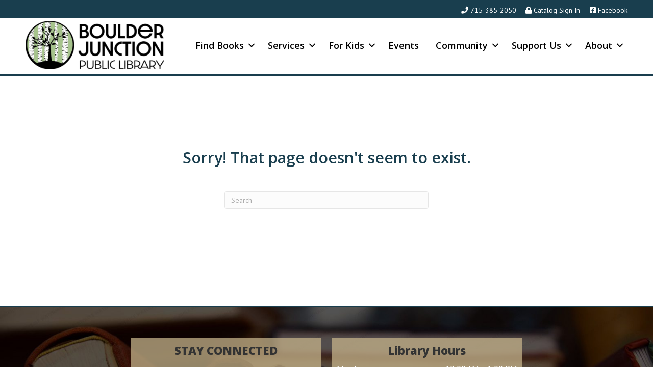

--- FILE ---
content_type: text/html; charset=UTF-8
request_url: https://www.boulderjunctionlibrary.org/events/2022-11-09/
body_size: 13459
content:
<!DOCTYPE html>
<html dir="ltr" lang="en-US" prefix="og: https://ogp.me/ns#">
<head>
<meta charset="UTF-8" />
<meta name='viewport' content='width=device-width, initial-scale=1.0' />
<meta http-equiv='X-UA-Compatible' content='IE=edge' />
<link rel="profile" href="https://gmpg.org/xfn/11" />
<title>Events for November 9, 2022 &#8211; Boulder Junction Public Library</title>
<link rel='stylesheet' id='tribe-events-views-v2-bootstrap-datepicker-styles-css' href='https://www.boulderjunctionlibrary.org/2018/wp-content/plugins/the-events-calendar/vendor/bootstrap-datepicker/css/bootstrap-datepicker.standalone.min.css?ver=6.15.14' media='all' />
<link rel='stylesheet' id='tec-variables-skeleton-css' href='https://www.boulderjunctionlibrary.org/2018/wp-content/plugins/the-events-calendar/common/build/css/variables-skeleton.css?ver=6.10.1' media='all' />
<link rel='stylesheet' id='tribe-common-skeleton-style-css' href='https://www.boulderjunctionlibrary.org/2018/wp-content/plugins/the-events-calendar/common/build/css/common-skeleton.css?ver=6.10.1' media='all' />
<link rel='stylesheet' id='tribe-tooltipster-css-css' href='https://www.boulderjunctionlibrary.org/2018/wp-content/plugins/the-events-calendar/common/vendor/tooltipster/tooltipster.bundle.min.css?ver=6.10.1' media='all' />
<link rel='stylesheet' id='tribe-events-views-v2-skeleton-css' href='https://www.boulderjunctionlibrary.org/2018/wp-content/plugins/the-events-calendar/build/css/views-skeleton.css?ver=6.15.14' media='all' />
<link rel='stylesheet' id='tec-variables-full-css' href='https://www.boulderjunctionlibrary.org/2018/wp-content/plugins/the-events-calendar/common/build/css/variables-full.css?ver=6.10.1' media='all' />
<link rel='stylesheet' id='tribe-common-full-style-css' href='https://www.boulderjunctionlibrary.org/2018/wp-content/plugins/the-events-calendar/common/build/css/common-full.css?ver=6.10.1' media='all' />
<link rel='stylesheet' id='tribe-events-views-v2-full-css' href='https://www.boulderjunctionlibrary.org/2018/wp-content/plugins/the-events-calendar/build/css/views-full.css?ver=6.15.14' media='all' />
<link rel='stylesheet' id='tribe-events-views-v2-print-css' href='https://www.boulderjunctionlibrary.org/2018/wp-content/plugins/the-events-calendar/build/css/views-print.css?ver=6.15.14' media='print' />
<link rel='stylesheet' id='tribe-events-pro-views-v2-print-css' href='https://www.boulderjunctionlibrary.org/2018/wp-content/plugins/events-calendar-pro/build/css/views-print.css?ver=7.7.12' media='print' />
<link rel="stylesheet" href="https://www.boulderjunctionlibrary.org/2018/wp-content/themes/bb-theme-child/style.css?v=0.0.1" />
		<!-- All in One SEO 4.9.3 - aioseo.com -->
	<meta name="robots" content="noindex" />
	<meta name="generator" content="All in One SEO (AIOSEO) 4.9.3" />
		<script type="application/ld+json" class="aioseo-schema">
			{"@context":"https:\/\/schema.org","@graph":[{"@type":"BreadcrumbList","@id":"https:\/\/www.boulderjunctionlibrary.org\/events\/2022-11-09\/#breadcrumblist","itemListElement":[{"@type":"ListItem","@id":"https:\/\/www.boulderjunctionlibrary.org#listItem","position":1,"name":"Home","item":"https:\/\/www.boulderjunctionlibrary.org","nextItem":{"@type":"ListItem","@id":"#listItem","name":"404 - Page Not Found"}}]},{"@type":"Organization","@id":"https:\/\/www.boulderjunctionlibrary.org\/#organization","name":"Boulder Junction Public Library","description":"Boulder Junction, Wisconsin","url":"https:\/\/www.boulderjunctionlibrary.org\/"},{"@type":"WebPage","@id":"https:\/\/www.boulderjunctionlibrary.org\/events\/2022-11-09\/#webpage","url":"https:\/\/www.boulderjunctionlibrary.org\/events\/2022-11-09\/","inLanguage":"en-US","isPartOf":{"@id":"https:\/\/www.boulderjunctionlibrary.org\/#website"},"breadcrumb":{"@id":"https:\/\/www.boulderjunctionlibrary.org\/events\/2022-11-09\/#breadcrumblist"}},{"@type":"WebSite","@id":"https:\/\/www.boulderjunctionlibrary.org\/#website","url":"https:\/\/www.boulderjunctionlibrary.org\/","name":"Boulder Junction Public Library","description":"Boulder Junction, Wisconsin","inLanguage":"en-US","publisher":{"@id":"https:\/\/www.boulderjunctionlibrary.org\/#organization"}}]}
		</script>
		<!-- All in One SEO -->

<link rel='dns-prefetch' href='//fonts.googleapis.com' />
<link rel='dns-prefetch' href='//www.googletagmanager.com' />
<link href='https://fonts.gstatic.com' crossorigin rel='preconnect' />
<link rel="alternate" type="application/rss+xml" title="Boulder Junction Public Library &raquo; Feed" href="https://www.boulderjunctionlibrary.org/feed/" />
<link rel="alternate" type="application/rss+xml" title="Boulder Junction Public Library &raquo; Comments Feed" href="https://www.boulderjunctionlibrary.org/comments/feed/" />
<link rel="alternate" type="text/calendar" title="Boulder Junction Public Library &raquo; iCal Feed" href="https://www.boulderjunctionlibrary.org/events/2026-01-22/?ical=1/" />
<link rel="preload" href="https://www.boulderjunctionlibrary.org/2018/wp-content/plugins/bb-plugin/fonts/fontawesome/5.15.4/webfonts/fa-solid-900.woff2" as="font" type="font/woff2" crossorigin="anonymous">
<style id='wp-img-auto-sizes-contain-inline-css'>
img:is([sizes=auto i],[sizes^="auto," i]){contain-intrinsic-size:3000px 1500px}
/*# sourceURL=wp-img-auto-sizes-contain-inline-css */
</style>

<link rel='stylesheet' id='tribe-events-virtual-skeleton-css' href='https://www.boulderjunctionlibrary.org/2018/wp-content/plugins/events-calendar-pro/build/css/events-virtual-skeleton.css?ver=7.7.12' media='all' />
<link rel='stylesheet' id='tribe-events-virtual-full-css' href='https://www.boulderjunctionlibrary.org/2018/wp-content/plugins/events-calendar-pro/build/css/events-virtual-full.css?ver=7.7.12' media='all' />
<link rel='stylesheet' id='tec-events-pro-single-css' href='https://www.boulderjunctionlibrary.org/2018/wp-content/plugins/events-calendar-pro/build/css/events-single.css?ver=7.7.12' media='all' />
<link rel='stylesheet' id='tribe-events-pro-mini-calendar-block-styles-css' href='https://www.boulderjunctionlibrary.org/2018/wp-content/plugins/events-calendar-pro/build/css/tribe-events-pro-mini-calendar-block.css?ver=7.7.12' media='all' />
<style id='wp-emoji-styles-inline-css'>

	img.wp-smiley, img.emoji {
		display: inline !important;
		border: none !important;
		box-shadow: none !important;
		height: 1em !important;
		width: 1em !important;
		margin: 0 0.07em !important;
		vertical-align: -0.1em !important;
		background: none !important;
		padding: 0 !important;
	}
/*# sourceURL=wp-emoji-styles-inline-css */
</style>
<link rel='stylesheet' id='wp-block-library-css' href='https://www.boulderjunctionlibrary.org/2018/wp-includes/css/dist/block-library/style.min.css?ver=6.9' media='all' />
<style id='global-styles-inline-css'>
:root{--wp--preset--aspect-ratio--square: 1;--wp--preset--aspect-ratio--4-3: 4/3;--wp--preset--aspect-ratio--3-4: 3/4;--wp--preset--aspect-ratio--3-2: 3/2;--wp--preset--aspect-ratio--2-3: 2/3;--wp--preset--aspect-ratio--16-9: 16/9;--wp--preset--aspect-ratio--9-16: 9/16;--wp--preset--color--black: #000000;--wp--preset--color--cyan-bluish-gray: #abb8c3;--wp--preset--color--white: #ffffff;--wp--preset--color--pale-pink: #f78da7;--wp--preset--color--vivid-red: #cf2e2e;--wp--preset--color--luminous-vivid-orange: #ff6900;--wp--preset--color--luminous-vivid-amber: #fcb900;--wp--preset--color--light-green-cyan: #7bdcb5;--wp--preset--color--vivid-green-cyan: #00d084;--wp--preset--color--pale-cyan-blue: #8ed1fc;--wp--preset--color--vivid-cyan-blue: #0693e3;--wp--preset--color--vivid-purple: #9b51e0;--wp--preset--color--fl-heading-text: #193e4e;--wp--preset--color--fl-body-bg: #ffffff;--wp--preset--color--fl-body-text: #333333;--wp--preset--color--fl-accent: #193e4e;--wp--preset--color--fl-accent-hover: #8eb848;--wp--preset--color--fl-topbar-bg: #ffffff;--wp--preset--color--fl-topbar-text: #000000;--wp--preset--color--fl-topbar-link: #428bca;--wp--preset--color--fl-topbar-hover: #428bca;--wp--preset--color--fl-header-bg: #ffffff;--wp--preset--color--fl-header-text: #000000;--wp--preset--color--fl-header-link: #428bca;--wp--preset--color--fl-header-hover: #428bca;--wp--preset--color--fl-nav-bg: #ffffff;--wp--preset--color--fl-nav-link: #428bca;--wp--preset--color--fl-nav-hover: #428bca;--wp--preset--color--fl-content-bg: #ffffff;--wp--preset--color--fl-footer-widgets-bg: #ffffff;--wp--preset--color--fl-footer-widgets-text: #000000;--wp--preset--color--fl-footer-widgets-link: #428bca;--wp--preset--color--fl-footer-widgets-hover: #428bca;--wp--preset--color--fl-footer-bg: #ffffff;--wp--preset--color--fl-footer-text: #000000;--wp--preset--color--fl-footer-link: #428bca;--wp--preset--color--fl-footer-hover: #428bca;--wp--preset--gradient--vivid-cyan-blue-to-vivid-purple: linear-gradient(135deg,rgb(6,147,227) 0%,rgb(155,81,224) 100%);--wp--preset--gradient--light-green-cyan-to-vivid-green-cyan: linear-gradient(135deg,rgb(122,220,180) 0%,rgb(0,208,130) 100%);--wp--preset--gradient--luminous-vivid-amber-to-luminous-vivid-orange: linear-gradient(135deg,rgb(252,185,0) 0%,rgb(255,105,0) 100%);--wp--preset--gradient--luminous-vivid-orange-to-vivid-red: linear-gradient(135deg,rgb(255,105,0) 0%,rgb(207,46,46) 100%);--wp--preset--gradient--very-light-gray-to-cyan-bluish-gray: linear-gradient(135deg,rgb(238,238,238) 0%,rgb(169,184,195) 100%);--wp--preset--gradient--cool-to-warm-spectrum: linear-gradient(135deg,rgb(74,234,220) 0%,rgb(151,120,209) 20%,rgb(207,42,186) 40%,rgb(238,44,130) 60%,rgb(251,105,98) 80%,rgb(254,248,76) 100%);--wp--preset--gradient--blush-light-purple: linear-gradient(135deg,rgb(255,206,236) 0%,rgb(152,150,240) 100%);--wp--preset--gradient--blush-bordeaux: linear-gradient(135deg,rgb(254,205,165) 0%,rgb(254,45,45) 50%,rgb(107,0,62) 100%);--wp--preset--gradient--luminous-dusk: linear-gradient(135deg,rgb(255,203,112) 0%,rgb(199,81,192) 50%,rgb(65,88,208) 100%);--wp--preset--gradient--pale-ocean: linear-gradient(135deg,rgb(255,245,203) 0%,rgb(182,227,212) 50%,rgb(51,167,181) 100%);--wp--preset--gradient--electric-grass: linear-gradient(135deg,rgb(202,248,128) 0%,rgb(113,206,126) 100%);--wp--preset--gradient--midnight: linear-gradient(135deg,rgb(2,3,129) 0%,rgb(40,116,252) 100%);--wp--preset--font-size--small: 13px;--wp--preset--font-size--medium: 20px;--wp--preset--font-size--large: 36px;--wp--preset--font-size--x-large: 42px;--wp--preset--spacing--20: 0.44rem;--wp--preset--spacing--30: 0.67rem;--wp--preset--spacing--40: 1rem;--wp--preset--spacing--50: 1.5rem;--wp--preset--spacing--60: 2.25rem;--wp--preset--spacing--70: 3.38rem;--wp--preset--spacing--80: 5.06rem;--wp--preset--shadow--natural: 6px 6px 9px rgba(0, 0, 0, 0.2);--wp--preset--shadow--deep: 12px 12px 50px rgba(0, 0, 0, 0.4);--wp--preset--shadow--sharp: 6px 6px 0px rgba(0, 0, 0, 0.2);--wp--preset--shadow--outlined: 6px 6px 0px -3px rgb(255, 255, 255), 6px 6px rgb(0, 0, 0);--wp--preset--shadow--crisp: 6px 6px 0px rgb(0, 0, 0);}:where(.is-layout-flex){gap: 0.5em;}:where(.is-layout-grid){gap: 0.5em;}body .is-layout-flex{display: flex;}.is-layout-flex{flex-wrap: wrap;align-items: center;}.is-layout-flex > :is(*, div){margin: 0;}body .is-layout-grid{display: grid;}.is-layout-grid > :is(*, div){margin: 0;}:where(.wp-block-columns.is-layout-flex){gap: 2em;}:where(.wp-block-columns.is-layout-grid){gap: 2em;}:where(.wp-block-post-template.is-layout-flex){gap: 1.25em;}:where(.wp-block-post-template.is-layout-grid){gap: 1.25em;}.has-black-color{color: var(--wp--preset--color--black) !important;}.has-cyan-bluish-gray-color{color: var(--wp--preset--color--cyan-bluish-gray) !important;}.has-white-color{color: var(--wp--preset--color--white) !important;}.has-pale-pink-color{color: var(--wp--preset--color--pale-pink) !important;}.has-vivid-red-color{color: var(--wp--preset--color--vivid-red) !important;}.has-luminous-vivid-orange-color{color: var(--wp--preset--color--luminous-vivid-orange) !important;}.has-luminous-vivid-amber-color{color: var(--wp--preset--color--luminous-vivid-amber) !important;}.has-light-green-cyan-color{color: var(--wp--preset--color--light-green-cyan) !important;}.has-vivid-green-cyan-color{color: var(--wp--preset--color--vivid-green-cyan) !important;}.has-pale-cyan-blue-color{color: var(--wp--preset--color--pale-cyan-blue) !important;}.has-vivid-cyan-blue-color{color: var(--wp--preset--color--vivid-cyan-blue) !important;}.has-vivid-purple-color{color: var(--wp--preset--color--vivid-purple) !important;}.has-black-background-color{background-color: var(--wp--preset--color--black) !important;}.has-cyan-bluish-gray-background-color{background-color: var(--wp--preset--color--cyan-bluish-gray) !important;}.has-white-background-color{background-color: var(--wp--preset--color--white) !important;}.has-pale-pink-background-color{background-color: var(--wp--preset--color--pale-pink) !important;}.has-vivid-red-background-color{background-color: var(--wp--preset--color--vivid-red) !important;}.has-luminous-vivid-orange-background-color{background-color: var(--wp--preset--color--luminous-vivid-orange) !important;}.has-luminous-vivid-amber-background-color{background-color: var(--wp--preset--color--luminous-vivid-amber) !important;}.has-light-green-cyan-background-color{background-color: var(--wp--preset--color--light-green-cyan) !important;}.has-vivid-green-cyan-background-color{background-color: var(--wp--preset--color--vivid-green-cyan) !important;}.has-pale-cyan-blue-background-color{background-color: var(--wp--preset--color--pale-cyan-blue) !important;}.has-vivid-cyan-blue-background-color{background-color: var(--wp--preset--color--vivid-cyan-blue) !important;}.has-vivid-purple-background-color{background-color: var(--wp--preset--color--vivid-purple) !important;}.has-black-border-color{border-color: var(--wp--preset--color--black) !important;}.has-cyan-bluish-gray-border-color{border-color: var(--wp--preset--color--cyan-bluish-gray) !important;}.has-white-border-color{border-color: var(--wp--preset--color--white) !important;}.has-pale-pink-border-color{border-color: var(--wp--preset--color--pale-pink) !important;}.has-vivid-red-border-color{border-color: var(--wp--preset--color--vivid-red) !important;}.has-luminous-vivid-orange-border-color{border-color: var(--wp--preset--color--luminous-vivid-orange) !important;}.has-luminous-vivid-amber-border-color{border-color: var(--wp--preset--color--luminous-vivid-amber) !important;}.has-light-green-cyan-border-color{border-color: var(--wp--preset--color--light-green-cyan) !important;}.has-vivid-green-cyan-border-color{border-color: var(--wp--preset--color--vivid-green-cyan) !important;}.has-pale-cyan-blue-border-color{border-color: var(--wp--preset--color--pale-cyan-blue) !important;}.has-vivid-cyan-blue-border-color{border-color: var(--wp--preset--color--vivid-cyan-blue) !important;}.has-vivid-purple-border-color{border-color: var(--wp--preset--color--vivid-purple) !important;}.has-vivid-cyan-blue-to-vivid-purple-gradient-background{background: var(--wp--preset--gradient--vivid-cyan-blue-to-vivid-purple) !important;}.has-light-green-cyan-to-vivid-green-cyan-gradient-background{background: var(--wp--preset--gradient--light-green-cyan-to-vivid-green-cyan) !important;}.has-luminous-vivid-amber-to-luminous-vivid-orange-gradient-background{background: var(--wp--preset--gradient--luminous-vivid-amber-to-luminous-vivid-orange) !important;}.has-luminous-vivid-orange-to-vivid-red-gradient-background{background: var(--wp--preset--gradient--luminous-vivid-orange-to-vivid-red) !important;}.has-very-light-gray-to-cyan-bluish-gray-gradient-background{background: var(--wp--preset--gradient--very-light-gray-to-cyan-bluish-gray) !important;}.has-cool-to-warm-spectrum-gradient-background{background: var(--wp--preset--gradient--cool-to-warm-spectrum) !important;}.has-blush-light-purple-gradient-background{background: var(--wp--preset--gradient--blush-light-purple) !important;}.has-blush-bordeaux-gradient-background{background: var(--wp--preset--gradient--blush-bordeaux) !important;}.has-luminous-dusk-gradient-background{background: var(--wp--preset--gradient--luminous-dusk) !important;}.has-pale-ocean-gradient-background{background: var(--wp--preset--gradient--pale-ocean) !important;}.has-electric-grass-gradient-background{background: var(--wp--preset--gradient--electric-grass) !important;}.has-midnight-gradient-background{background: var(--wp--preset--gradient--midnight) !important;}.has-small-font-size{font-size: var(--wp--preset--font-size--small) !important;}.has-medium-font-size{font-size: var(--wp--preset--font-size--medium) !important;}.has-large-font-size{font-size: var(--wp--preset--font-size--large) !important;}.has-x-large-font-size{font-size: var(--wp--preset--font-size--x-large) !important;}
/*# sourceURL=global-styles-inline-css */
</style>

<style id='classic-theme-styles-inline-css'>
/*! This file is auto-generated */
.wp-block-button__link{color:#fff;background-color:#32373c;border-radius:9999px;box-shadow:none;text-decoration:none;padding:calc(.667em + 2px) calc(1.333em + 2px);font-size:1.125em}.wp-block-file__button{background:#32373c;color:#fff;text-decoration:none}
/*# sourceURL=/wp-includes/css/classic-themes.min.css */
</style>
<link rel='stylesheet' id='page-list-style-css' href='https://www.boulderjunctionlibrary.org/2018/wp-content/plugins/page-list/css/page-list.css?ver=5.9' media='all' />
<link rel='stylesheet' id='font-awesome-5-css' href='https://www.boulderjunctionlibrary.org/2018/wp-content/plugins/bb-plugin/fonts/fontawesome/5.15.4/css/all.min.css?ver=2.10.0.5' media='all' />
<link rel='stylesheet' id='font-awesome-css' href='https://www.boulderjunctionlibrary.org/2018/wp-content/plugins/bb-plugin/fonts/fontawesome/5.15.4/css/v4-shims.min.css?ver=2.10.0.5' media='all' />
<link rel='stylesheet' id='dashicons-css' href='https://www.boulderjunctionlibrary.org/2018/wp-includes/css/dashicons.min.css?ver=6.9' media='all' />
<link rel='stylesheet' id='jquery-magnificpopup-css' href='https://www.boulderjunctionlibrary.org/2018/wp-content/plugins/bb-plugin/css/jquery.magnificpopup.min.css?ver=2.10.0.5' media='all' />
<link rel='stylesheet' id='fl-builder-layout-bundle-bb52d9585c4c7428fcbf193867f28580-css' href='https://www.boulderjunctionlibrary.org/2018/wp-content/uploads/bb-plugin/cache/bb52d9585c4c7428fcbf193867f28580-layout-bundle.css?ver=2.10.0.5-1.5.2.1-20251125200437' media='all' />
<link rel='stylesheet' id='bootstrap-css' href='https://www.boulderjunctionlibrary.org/2018/wp-content/themes/bb-theme/css/bootstrap.min.css?ver=1.7.19.1' media='all' />
<link rel='stylesheet' id='fl-automator-skin-css' href='https://www.boulderjunctionlibrary.org/2018/wp-content/uploads/bb-theme/skin-6933021d69a93.css?ver=1.7.19.1' media='all' />
<link rel='stylesheet' id='pp-animate-css' href='https://www.boulderjunctionlibrary.org/2018/wp-content/plugins/bbpowerpack/assets/css/animate.min.css?ver=3.5.1' media='all' />
<link rel='stylesheet' id='fl-builder-google-fonts-29ed7ed99417071a9fcc14415a8fb6f8-css' href='//fonts.googleapis.com/css?family=PT+Sans%3A300%2C400%2C700%7COpen+Sans%3A800%2C600&#038;ver=6.9' media='all' />
<!--n2css--><!--n2js--><script src="https://www.boulderjunctionlibrary.org/2018/wp-includes/js/jquery/jquery.min.js?ver=3.7.1" id="jquery-core-js"></script>
<script src="https://www.boulderjunctionlibrary.org/2018/wp-includes/js/jquery/jquery-migrate.min.js?ver=3.4.1" id="jquery-migrate-js"></script>
<script src="https://www.boulderjunctionlibrary.org/2018/wp-content/plugins/the-events-calendar/common/build/js/tribe-common.js?ver=9c44e11f3503a33e9540" id="tribe-common-js"></script>
<script src="https://www.boulderjunctionlibrary.org/2018/wp-content/plugins/the-events-calendar/build/js/views/breakpoints.js?ver=4208de2df2852e0b91ec" id="tribe-events-views-v2-breakpoints-js"></script>
<link rel="https://api.w.org/" href="https://www.boulderjunctionlibrary.org/wp-json/" /><link rel="EditURI" type="application/rsd+xml" title="RSD" href="https://www.boulderjunctionlibrary.org/2018/xmlrpc.php?rsd" />
<meta name="generator" content="WordPress 6.9" />
		<script>
			var bb_powerpack = {
				version: '2.40.10',
				getAjaxUrl: function() { return atob( 'aHR0cHM6Ly93d3cuYm91bGRlcmp1bmN0aW9ubGlicmFyeS5vcmcvMjAxOC93cC1hZG1pbi9hZG1pbi1hamF4LnBocA==' ); },
				callback: function() {},
				mapMarkerData: {},
				post_id: '10562',
				search_term: '',
				current_page: 'https://www.boulderjunctionlibrary.org/events/2022-11-09/',
				conditionals: {
					is_front_page: false,
					is_home: false,
					is_archive: false,
					current_post_type: '',
					is_tax: false,
										is_author: false,
					current_author: false,
					is_search: false,
									}
			};
		</script>
		<meta name="generator" content="Site Kit by Google 1.170.0" /><meta name="tec-api-version" content="v1"><meta name="tec-api-origin" content="https://www.boulderjunctionlibrary.org"><link rel="alternate" href="https://www.boulderjunctionlibrary.org/wp-json/tribe/events/v1/" />
<link rel="canonical" id="tec-seo-meta-tag" href="https://www.boulderjunctionlibrary.org/events/2022-11-09/" />
		<style id="wp-custom-css">
			.fl-post-feed-header {margin-bottom: 10px;}

body h2.fl-post-feed-title {margin-bottom: 0px;}

.fl-widget .fl-widget-title {margin-bottom: 4px;}

ul.page-list {list-style-type:none!important; padding-left:15px;}

ul.page-list h4 {border-bottom: 1px solid #333;color: #333;}

ul.page-list.siblings-page-list li.pagenav ul {list-style-type:none!important;padding-left: 5px;}

ul.page-list.siblings-page-list li.pagenav ul li.page_item {line-height: 1.1;padding-bottom: 10px!important;}

@media only screen and (min-width: 768px) {
   #new-release-carousel img {max-height: 320px;}
}

.post-type-archive-tribe_events .fl-content, .single-tribe_events .fl-content {margin-top: 0;}

#tribe-events, #tribe-events-pg-template, .tribe-events-pg-template {padding-top:  0;}

.tribe-events-single>.tribe_events {
    display: initial;
} 
span.tribe-country-name {display:none;}		</style>
		<!-- Global site tag (gtag.js) - Google Analytics -->
<script async src="https://www.googletagmanager.com/gtag/js?id=UA-126990980-1"></script>
<script>
  window.dataLayer = window.dataLayer || [];
  function gtag(){dataLayer.push(arguments);}
  gtag('js', new Date());

  gtag('config', 'UA-126990980-1');
</script>

<!-- Google 4 tag (gtag.js) -->
<script async src="https://www.googletagmanager.com/gtag/js?id=G-KP1D5M7ZG3"></script>
<script>
  window.dataLayer = window.dataLayer || [];
  function gtag(){dataLayer.push(arguments);}
  gtag('js', new Date());
  gtag('config', 'G-KP1D5M7ZG3');
</script>
</head>
<body class="error404 wp-theme-bb-theme wp-child-theme-bb-theme-child fl-builder-2-10-0-5 fl-themer-1-5-2-1-20251125200437 fl-theme-1-7-19-1 fl-no-js tribe-no-js page-template-boulder-junction-public-library fl-theme-builder-header fl-theme-builder-header-header fl-theme-builder-footer fl-theme-builder-footer-footer fl-framework-bootstrap fl-preset-default fl-full-width fl-scroll-to-top" itemscope="itemscope" itemtype="https://schema.org/WebPage">
<a aria-label="Skip to content" class="fl-screen-reader-text" href="#fl-main-content">Skip to content</a><div class="fl-page">
	<header class="fl-builder-content fl-builder-content-25 fl-builder-global-templates-locked" data-post-id="25" data-type="header" data-sticky="1" data-sticky-on="" data-sticky-breakpoint="medium" data-shrink="1" data-overlay="0" data-overlay-bg="transparent" data-shrink-image-height="50px" role="banner" itemscope="itemscope" itemtype="http://schema.org/WPHeader"><div class="fl-row fl-row-full-width fl-row-bg-color fl-node-5a7879d045be8 fl-row-default-height fl-row-align-center fl-visible-desktop fl-visible-large fl-visible-medium" data-node="5a7879d045be8">
	<div class="fl-row-content-wrap">
		<div class="uabb-row-separator uabb-top-row-separator" >
</div>
						<div class="fl-row-content fl-row-fixed-width fl-node-content">
		
<div class="fl-col-group fl-node-5a7879d045c3d fl-col-group-equal-height fl-col-group-align-center" data-node="5a7879d045c3d">
			<div class="fl-col fl-node-5a7879d045d05 fl-col-bg-color" data-node="5a7879d045d05">
	<div class="fl-col-content fl-node-content"><div class="fl-module fl-module-rich-text fl-node-5a787bdb5f375" data-node="5a787bdb5f375">
	<div class="fl-module-content fl-node-content">
		<div class="fl-rich-text">
	<p style="text-align: right; margin-bottom: 0px;"><span style="font-size: 14px;">  <a href="tel:715-385-2050"><i class="fa fa-phone" aria-hidden="true"></i> 715-385-2050</a><i class="fa fa-lock" style="margin-left: 18px;" aria-hidden="true"></i> <a href="https://boulderjunction-northernwaters.na5.iiivega.com/" target="_blank" rel="noopener">Catalog Sign In</a> <a href="https://www.facebook.com/Boulder-Junction-Public-Library-143213671110/" target="_blank" rel="noopener"><i class="fa fa-facebook-square" style="margin-left: 15px;" aria-hidden="true"></i> Facebook</a></span></p>
</div>
	</div>
</div>
</div>
</div>
	</div>
		</div>
	</div>
</div>
<div class="fl-row fl-row-full-width fl-row-bg-color fl-node-5a7879d0459e4 fl-row-default-height fl-row-align-center" data-node="5a7879d0459e4">
	<div class="fl-row-content-wrap">
		<div class="uabb-row-separator uabb-top-row-separator" >
</div>
						<div class="fl-row-content fl-row-fixed-width fl-node-content">
		
<div class="fl-col-group fl-node-5a7879d045a3f fl-col-group-equal-height fl-col-group-align-center fl-col-group-custom-width" data-node="5a7879d045a3f">
			<div class="fl-col fl-node-5a7879d045a7d fl-col-bg-color fl-col-small fl-col-small-custom-width" data-node="5a7879d045a7d">
	<div class="fl-col-content fl-node-content"><div class="fl-module fl-module-photo fl-node-5aa001a9788b5" data-node="5aa001a9788b5">
	<div class="fl-module-content fl-node-content">
		<div role="figure" class="fl-photo fl-photo-align-left" itemscope itemtype="https://schema.org/ImageObject">
	<div class="fl-photo-content fl-photo-img-png">
				<a href="https://www.boulderjunctionlibrary.org/public-library/" target="_self" itemprop="url">
				<img loading="lazy" decoding="async" class="fl-photo-img wp-image-5566 size-medium" src="https://www.boulderjunctionlibrary.org/2018/wp-content/uploads/2018/02/BJ_logo_PMS578-320x112.png" alt="BJ_logo_PMS578" height="112" width="320" title="BJ_logo_PMS578"  data-no-lazy="1" itemprop="image" srcset="https://www.boulderjunctionlibrary.org/2018/wp-content/uploads/2018/02/BJ_logo_PMS578-320x112.png 320w, https://www.boulderjunctionlibrary.org/2018/wp-content/uploads/2018/02/BJ_logo_PMS578-1024x359.png 1024w, https://www.boulderjunctionlibrary.org/2018/wp-content/uploads/2018/02/BJ_logo_PMS578-768x270.png 768w, https://www.boulderjunctionlibrary.org/2018/wp-content/uploads/2018/02/BJ_logo_PMS578-1536x539.png 1536w, https://www.boulderjunctionlibrary.org/2018/wp-content/uploads/2018/02/BJ_logo_PMS578-2048x719.png 2048w" sizes="auto, (max-width: 320px) 100vw, 320px" />
				</a>
					</div>
	</div>
	</div>
</div>
</div>
</div>
			<div class="fl-col fl-node-5a7879d045ae3 fl-col-bg-color fl-col-small-custom-width" data-node="5a7879d045ae3">
	<div class="fl-col-content fl-node-content"><div class="fl-module fl-module-menu fl-node-5a7afa7834a9d" data-node="5a7afa7834a9d">
	<div class="fl-module-content fl-node-content">
		<div class="fl-menu fl-menu-responsive-toggle-medium-mobile fl-menu-responsive-flyout-overlay fl-flyout-right">
	<button class="fl-menu-mobile-toggle hamburger fl-content-ui-button" aria-haspopup="menu" aria-label="Menu"><span class="fl-menu-icon svg-container"><svg version="1.1" class="hamburger-menu" xmlns="http://www.w3.org/2000/svg" xmlns:xlink="http://www.w3.org/1999/xlink" viewBox="0 0 512 512">
<rect class="fl-hamburger-menu-top" width="512" height="102"/>
<rect class="fl-hamburger-menu-middle" y="205" width="512" height="102"/>
<rect class="fl-hamburger-menu-bottom" y="410" width="512" height="102"/>
</svg>
</span></button>	<div class="fl-clear"></div>
	<nav role="navigation" aria-label="Menu" itemscope="itemscope" itemtype="https://schema.org/SiteNavigationElement"><ul id="menu-main-menu" class="menu fl-menu-horizontal fl-toggle-arrows"><li id="menu-item-107" class="menu-item menu-item-type-post_type menu-item-object-page menu-item-has-children fl-has-submenu"><div class="fl-has-submenu-container"><a role="menuitem" href="https://www.boulderjunctionlibrary.org/find-books/">Find Books</a><span role="button" tabindex="0" role="menuitem" aria-label="Find Books submenu toggle" aria-haspopup="menu" aria-expanded="false" aria-controls="sub-menu-107" class="fl-menu-toggle fl-content-ui-button"></span></div><ul id="sub-menu-107" class="sub-menu" role="menu">	<li id="menu-item-5443" class="menu-item menu-item-type-post_type menu-item-object-page"><a role="menuitem" href="https://www.boulderjunctionlibrary.org/find-books/new-releases/">New Releases</a></li>	<li id="menu-item-39" class="menu-item menu-item-type-custom menu-item-object-custom"><a role="menuitem" target="_blank" href="https://boulderjunction.northernwaters.org/">Online Catalog</a></li>	<li id="menu-item-8546" class="menu-item menu-item-type-custom menu-item-object-custom"><a role="menuitem" target="_blank" href="https://library.teachingbooks.net/?divid=148144">TeachingBooks</a></li>	<li id="menu-item-2160" class="menu-item menu-item-type-post_type menu-item-object-page"><a role="menuitem" href="https://www.boulderjunctionlibrary.org/find-books/wisconsin-library-link/">Wisconsin Library Link</a></li>	<li id="menu-item-90" class="menu-item menu-item-type-custom menu-item-object-custom"><a role="menuitem" target="_blank" href="http://search.ebscohost.com/login.aspx?authtype=ip,cpid&#038;custid=s6257719&#038;profile=novplus">NoveList</a></li></ul></li><li id="menu-item-124" class="menu-item menu-item-type-post_type menu-item-object-page menu-item-has-children fl-has-submenu"><div class="fl-has-submenu-container"><a role="menuitem" href="https://www.boulderjunctionlibrary.org/about/general-info-services/">Services</a><span role="button" tabindex="0" role="menuitem" aria-label="Services submenu toggle" aria-haspopup="menu" aria-expanded="false" aria-controls="sub-menu-124" class="fl-menu-toggle fl-content-ui-button"></span></div><ul id="sub-menu-124" class="sub-menu" role="menu">	<li id="menu-item-10586" class="menu-item menu-item-type-post_type menu-item-object-page"><a role="menuitem" href="https://www.boulderjunctionlibrary.org/about/general-info-services/">General Services</a></li>	<li id="menu-item-10160" class="menu-item menu-item-type-post_type menu-item-object-page"><a role="menuitem" href="https://www.boulderjunctionlibrary.org/book-a-librarian/">Book-a-Librarian</a></li>	<li id="menu-item-106" class="menu-item menu-item-type-post_type menu-item-object-page menu-item-has-children fl-has-submenu"><div class="fl-has-submenu-container"><a role="menuitem" href="https://www.boulderjunctionlibrary.org/elibrary/">Digital Services</a><span role="button" tabindex="0" role="menuitem" aria-label="Digital Services submenu toggle" aria-haspopup="menu" aria-expanded="false" aria-controls="sub-menu-106" class="fl-menu-toggle fl-content-ui-button"></span></div>	<ul id="sub-menu-106" class="sub-menu" role="menu">		<li id="menu-item-92" class="menu-item menu-item-type-custom menu-item-object-custom"><a role="menuitem" target="_blank" href="http://dbooks.wplc.info/12999491-17E6-46A3-86E7-042DB7A2F1A2/10/50/en/Default.htm">eBooks</a></li>		<li id="menu-item-93" class="menu-item menu-item-type-custom menu-item-object-custom"><a role="menuitem" target="_blank" href="https://wplc.overdrive.com/">Digital Audio Books</a></li>		<li id="menu-item-94" class="menu-item menu-item-type-custom menu-item-object-custom"><a role="menuitem" target="_blank" href="https://badgerlink.dpi.wi.gov/">BadgerLink</a></li>		<li id="menu-item-5885" class="menu-item menu-item-type-custom menu-item-object-custom"><a role="menuitem" target="_blank" href="https://library.transparent.com/nwls/game/enroll?code=BJ">Transparent Language</a></li>		<li id="menu-item-5886" class="menu-item menu-item-type-custom menu-item-object-custom"><a role="menuitem" target="_blank" href="https://www.creativebug.com/lib/nwls">Creativebug</a></li>		<li id="menu-item-5887" class="menu-item menu-item-type-custom menu-item-object-custom"><a role="menuitem" target="_blank" href="https://northernwaters.kanopy.com/">Kanopy</a></li></ul></li></ul></li><li id="menu-item-343" class="menu-item menu-item-type-post_type menu-item-object-page menu-item-has-children fl-has-submenu"><div class="fl-has-submenu-container"><a role="menuitem" href="https://www.boulderjunctionlibrary.org/youth-services/">For Kids</a><span role="button" tabindex="0" role="menuitem" aria-label="For Kids submenu toggle" aria-haspopup="menu" aria-expanded="false" aria-controls="sub-menu-343" class="fl-menu-toggle fl-content-ui-button"></span></div><ul id="sub-menu-343" class="sub-menu" role="menu">	<li id="menu-item-10590" class="menu-item menu-item-type-post_type menu-item-object-page"><a role="menuitem" href="https://www.boulderjunctionlibrary.org/youth-services/homeschool-hangout/">Homeschool Hangout</a></li>	<li id="menu-item-1663" class="menu-item menu-item-type-post_type menu-item-object-page"><a role="menuitem" href="https://www.boulderjunctionlibrary.org/youth-services/childrens-after-school-reading-program/">After School Reading Program</a></li>	<li id="menu-item-1106" class="menu-item menu-item-type-post_type menu-item-object-page"><a role="menuitem" href="https://www.boulderjunctionlibrary.org/youth-services/summer-reading-program/">Summer Reading Program</a></li>	<li id="menu-item-1362" class="menu-item menu-item-type-post_type menu-item-object-page"><a role="menuitem" href="https://www.boulderjunctionlibrary.org/youth-services/1000-books-before-kindergarten/">1000 Books Before Kindergarten</a></li></ul></li><li id="menu-item-1375" class="menu-item menu-item-type-custom menu-item-object-custom"><a role="menuitem" href="https://www.boulderjunctionlibrary.org/events/">Events</a></li><li id="menu-item-2398" class="menu-item menu-item-type-post_type menu-item-object-page menu-item-has-children fl-has-submenu"><div class="fl-has-submenu-container"><a role="menuitem" href="https://www.boulderjunctionlibrary.org/community/">Community</a><span role="button" tabindex="0" role="menuitem" aria-label="Community submenu toggle" aria-haspopup="menu" aria-expanded="false" aria-controls="sub-menu-2398" class="fl-menu-toggle fl-content-ui-button"></span></div><ul id="sub-menu-2398" class="sub-menu" role="menu">	<li id="menu-item-10585" class="menu-item menu-item-type-post_type menu-item-object-page"><a role="menuitem" href="https://www.boulderjunctionlibrary.org/community/">Community Links &#038; Resources</a></li>	<li id="menu-item-8981" class="menu-item menu-item-type-post_type menu-item-object-page"><a role="menuitem" href="https://www.boulderjunctionlibrary.org/book-club/">Book Clubs</a></li>	<li id="menu-item-10574" class="menu-item menu-item-type-post_type menu-item-object-page"><a role="menuitem" href="https://www.boulderjunctionlibrary.org/community/chat-n-craft/">Chat ‘n Craft</a></li>	<li id="menu-item-10570" class="menu-item menu-item-type-post_type menu-item-object-page"><a role="menuitem" href="https://www.boulderjunctionlibrary.org/community/mah-jongg/">Mah Jongg</a></li>	<li id="menu-item-10564" class="menu-item menu-item-type-post_type menu-item-object-page"><a role="menuitem" href="https://www.boulderjunctionlibrary.org/community/northern-waters-genealogical-society/">Northern Waters Genealogical Society</a></li>	<li id="menu-item-10584" class="menu-item menu-item-type-post_type menu-item-object-page"><a role="menuitem" href="https://www.boulderjunctionlibrary.org/community/northwoods-music-gathering/">Northwoods Music Gathering</a></li></ul></li><li id="menu-item-105" class="menu-item menu-item-type-post_type menu-item-object-page menu-item-has-children fl-has-submenu"><div class="fl-has-submenu-container"><a role="menuitem" href="https://www.boulderjunctionlibrary.org/support/">Support Us</a><span role="button" tabindex="0" role="menuitem" aria-label="Support Us submenu toggle" aria-haspopup="menu" aria-expanded="false" aria-controls="sub-menu-105" class="fl-menu-toggle fl-content-ui-button"></span></div><ul id="sub-menu-105" class="sub-menu" role="menu">	<li id="menu-item-173" class="menu-item menu-item-type-post_type menu-item-object-page"><a role="menuitem" href="https://www.boulderjunctionlibrary.org/support/friends-of-the-library/">Friends of the Library</a></li>	<li id="menu-item-166" class="menu-item menu-item-type-post_type menu-item-object-page"><a role="menuitem" href="https://www.boulderjunctionlibrary.org/support/volunteering/">Volunteering</a></li>	<li id="menu-item-172" class="menu-item menu-item-type-post_type menu-item-object-page"><a role="menuitem" href="https://www.boulderjunctionlibrary.org/support/donations/">Donations</a></li>	<li id="menu-item-9462" class="menu-item menu-item-type-post_type menu-item-object-page"><a role="menuitem" href="https://www.boulderjunctionlibrary.org/support/advocacy/">Advocacy</a></li></ul></li><li id="menu-item-104" class="menu-item menu-item-type-post_type menu-item-object-page menu-item-has-children fl-has-submenu"><div class="fl-has-submenu-container"><a role="menuitem" href="https://www.boulderjunctionlibrary.org/about/">About</a><span role="button" tabindex="0" role="menuitem" aria-label="About submenu toggle" aria-haspopup="menu" aria-expanded="false" aria-controls="sub-menu-104" class="fl-menu-toggle fl-content-ui-button"></span></div><ul id="sub-menu-104" class="sub-menu" role="menu">	<li id="menu-item-148" class="menu-item menu-item-type-post_type menu-item-object-page"><a role="menuitem" href="https://www.boulderjunctionlibrary.org/about/history/">Library History</a></li>	<li id="menu-item-149" class="menu-item menu-item-type-post_type menu-item-object-page"><a role="menuitem" href="https://www.boulderjunctionlibrary.org/about/board-of-trustees/">Library Board</a></li>	<li id="menu-item-147" class="menu-item menu-item-type-post_type menu-item-object-page"><a role="menuitem" href="https://www.boulderjunctionlibrary.org/about/policies/">Policies and Bylaws</a></li>	<li id="menu-item-146" class="menu-item menu-item-type-post_type menu-item-object-page"><a role="menuitem" href="https://www.boulderjunctionlibrary.org/about/contact-us/">Contact Us</a></li></ul></li></ul></nav></div>
	</div>
</div>
</div>
</div>
	</div>
		</div>
	</div>
</div>
</header><div class="uabb-js-breakpoint" style="display: none;"></div>	<div id="fl-main-content" class="fl-page-content" itemprop="mainContentOfPage" role="main">

		
<div class="container">
	<div class="row">
		<div class="fl-content col-md-12">
						<article class="fl-post fl-404">
				<header class="fl-post-header">
					<h2 class="fl-post-title">Sorry! That page doesn't seem to exist.</h2>
				</header><!-- .fl-post-header -->
								<div class="fl-post-content clearfix">
					<form aria-label="Search" method="get" role="search" action="https://www.boulderjunctionlibrary.org/" title="Type and press Enter to search.">
	<input aria-label="Search" type="search" class="fl-search-input form-control" name="s" placeholder="Search"  value="" onfocus="if (this.value === 'Search') { this.value = ''; }" onblur="if (this.value === '') this.value='Search';" />
</form>
				</div><!-- .fl-post-content -->
							</article>
						<!-- .fl-post -->
		</div>
	</div>
</div>


	</div><!-- .fl-page-content -->
	<footer class="fl-builder-content fl-builder-content-44 fl-builder-global-templates-locked" data-post-id="44" data-type="footer" itemscope="itemscope" itemtype="http://schema.org/WPFooter"><div class="fl-row fl-row-full-width fl-row-bg-photo fl-node-5a7910b5aaa75 fl-row-default-height fl-row-align-center" data-node="5a7910b5aaa75">
	<div class="fl-row-content-wrap">
		<div class="uabb-row-separator uabb-top-row-separator" >
</div>
						<div class="fl-row-content fl-row-fixed-width fl-node-content">
		
<div class="fl-col-group fl-node-5b65a302bda16 fl-col-group-equal-height fl-col-group-align-top" data-node="5b65a302bda16">
			<div class="fl-col fl-node-5b65a302bdd2e fl-col-bg-color fl-col-small" data-node="5b65a302bdd2e">
	<div class="fl-col-content fl-node-content"></div>
</div>
			<div class="fl-col fl-node-5a7910b5ab218 fl-col-bg-color fl-col-small" data-node="5a7910b5ab218">
	<div class="fl-col-content fl-node-content"><div class="fl-module fl-module-heading fl-node-5a7910b5ac94e" data-node="5a7910b5ac94e">
	<div class="fl-module-content fl-node-content">
		<h3 class="fl-heading">
		<span class="fl-heading-text">STAY CONNECTED</span>
	</h3>
	</div>
</div>
<div class="fl-module fl-module-callout fl-node-5b65a3b6e36bc" data-node="5b65a3b6e36bc">
	<div class="fl-module-content fl-node-content">
		<div class="fl-callout fl-callout-has-icon fl-callout-icon-above-title">
		<div class="fl-callout-content">
			<span class="fl-icon">
								<a href="tel:7153852050" target="_self">
							<i class="fa fa-mobile-phone" aria-hidden="true"></i>
						</a>
			</span>
	<h4 class="fl-callout-title"><a href="tel:7153852050"  target="_self"  class="fl-callout-title-link fl-callout-title-text"><span>715-385-2050</span></a></h4>	</div>
	</div>
	</div>
</div>
<div class="fl-module fl-module-callout fl-node-5b65a457cad76" data-node="5b65a457cad76">
	<div class="fl-module-content fl-node-content">
		<div class="fl-callout fl-callout-has-icon fl-callout-icon-above-title">
		<div class="fl-callout-content">
			<span class="fl-icon">
								<a href="https://goo.gl/maps/AJgKvgCmccJ2" target="_blank" rel="noopener" >
							<i class="fa fa-map-marker" aria-hidden="true"></i>
						</a>
			</span>
	<h4 class="fl-callout-title"><a href="https://goo.gl/maps/AJgKvgCmccJ2"  target="_blank"  rel="noopener"  class="fl-callout-title-link fl-callout-title-text"><span>5392 Park Street<br/>PO Box 9<br/>Boulder Junction, WI 54512</span></a></h4>	</div>
	</div>
	</div>
</div>
<div class="fl-module fl-module-button-group fl-node-yiov7l6c0d1e" data-node="yiov7l6c0d1e">
	<div class="fl-module-content fl-node-content">
		<div class="fl-button-group fl-button-group-layout-horizontal fl-button-group-width-">
	<div class="fl-button-group-buttons" role="group" aria-label="">
		<div id="fl-button-group-button-yiov7l6c0d1e-0" class="fl-button-group-button fl-button-group-button-yiov7l6c0d1e-0"><div  class="fl-button-wrap fl-button-width-full fl-button-center fl-button-has-icon" id="fl-node-yiov7l6c0d1e-0">
			<a href="https://www.facebook.com/p/Boulder-Junction-Public-Library-100064918052972/"  target="_self"  class="fl-button" >
					<i class="fl-button-icon fl-button-icon-before dashicons dashicons-before dashicons-facebook" aria-hidden="true"></i>
							</a>
	</div>
</div><div id="fl-button-group-button-yiov7l6c0d1e-1" class="fl-button-group-button fl-button-group-button-yiov7l6c0d1e-1"><div  class="fl-button-wrap fl-button-width-full fl-button-center fl-button-has-icon" id="fl-node-yiov7l6c0d1e-1">
			<a href="https://www.instagram.com/boulderjctpubliclibrary/"  target="_self"  class="fl-button" >
					<i class="fl-button-icon fl-button-icon-before dashicons dashicons-before dashicons-instagram" aria-hidden="true"></i>
							</a>
	</div>
</div><div id="fl-button-group-button-yiov7l6c0d1e-2" class="fl-button-group-button fl-button-group-button-yiov7l6c0d1e-2"><div  class="fl-button-wrap fl-button-width-full fl-button-center fl-button-has-icon" id="fl-node-yiov7l6c0d1e-2">
			<a href="https://www.youtube.com/channel/UCENc7L7gr8Wj9br93x3a_Pw"  target="_self"  class="fl-button" >
					<i class="fl-button-icon fl-button-icon-before dashicons dashicons-before dashicons-youtube" aria-hidden="true"></i>
							</a>
	</div>
</div>	</div>
</div>
	</div>
</div>
</div>
</div>
			<div class="fl-col fl-node-5a7910b5aaf8f fl-col-bg-color fl-col-small fl-col-has-cols" data-node="5a7910b5aaf8f">
	<div class="fl-col-content fl-node-content"><div class="fl-module fl-module-heading fl-node-5a7910b5ac589" data-node="5a7910b5ac589">
	<div class="fl-module-content fl-node-content">
		<h3 class="fl-heading">
		<span class="fl-heading-text">Library Hours</span>
	</h3>
	</div>
</div>

<div class="fl-col-group fl-node-5a791359c2c1d fl-col-group-nested" data-node="5a791359c2c1d">
			<div class="fl-col fl-node-5a791359c2f62 fl-col-bg-color" data-node="5a791359c2f62">
	<div class="fl-col-content fl-node-content"><div class="fl-module fl-module-pp-business-hours fl-node-5e73b0ab35890" data-node="5e73b0ab35890">
	<div class="fl-module-content fl-node-content">
		<div class="pp-business-hours-content clearfix" itemscope itemtype="http://schema.org/LocalBusiness">
		<meta itemprop="name" content="Boulder Junction Public Library" />
	<div itemprop="image" itemscope itemtype="https://schema.org/ImageObject"><meta itemprop="url" content="https://www.boulderjunctionlibrary.org/2018/wp-content/uploads/2018/08/boulder-junction-public-library-logo.png"></div>
			<div itemprop="openingHoursSpecification" itemscope="itemscope" itemtype="https://schema.org/OpeningHoursSpecification" class="pp-bh-row clearfix pp-bh-row-0">
			<div class="pp-bh-title">			<link itemprop="dayOfWeek" href="https://schema.org/Monday" />Monday		</div>
			<div class="pp-bh-timing">
				<time itemprop="opens" content="10:00 AM">10:00 AM</time> &ndash; <time itemprop="closes" content="1:00 PM">1:00 PM</time>			</div>
		</div>
				<div itemprop="openingHoursSpecification" itemscope="itemscope" itemtype="https://schema.org/OpeningHoursSpecification" class="pp-bh-row clearfix pp-bh-row-1">
			<div class="pp-bh-title">			<link itemprop="dayOfWeek" href="https://schema.org/Tuesday" />Tuesday		</div>
			<div class="pp-bh-timing">
				<time itemprop="opens" content="10:00 AM">10:00 AM</time> &ndash; <time itemprop="closes" content="7:00 PM">7:00 PM</time>			</div>
		</div>
				<div itemprop="openingHoursSpecification" itemscope="itemscope" itemtype="https://schema.org/OpeningHoursSpecification" class="pp-bh-row clearfix pp-bh-row-2">
			<div class="pp-bh-title">			<link itemprop="dayOfWeek" href="https://schema.org/Wednesday" />Wednesday		</div>
			<div class="pp-bh-timing">
				<time itemprop="opens" content="10:00 AM">10:00 AM</time> &ndash; <time itemprop="closes" content="1:00 PM">1:00 PM</time>			</div>
		</div>
				<div itemprop="openingHoursSpecification" itemscope="itemscope" itemtype="https://schema.org/OpeningHoursSpecification" class="pp-bh-row clearfix pp-bh-row-3">
			<div class="pp-bh-title">			<link itemprop="dayOfWeek" href="https://schema.org/Thursday" />Thursday		</div>
			<div class="pp-bh-timing">
				<time itemprop="opens" content="10:00 AM">10:00 AM</time> &ndash; <time itemprop="closes" content="7:00 PM">7:00 PM</time>			</div>
		</div>
				<div itemprop="openingHoursSpecification" itemscope="itemscope" itemtype="https://schema.org/OpeningHoursSpecification" class="pp-bh-row clearfix pp-bh-row-4">
			<div class="pp-bh-title">			<link itemprop="dayOfWeek" href="https://schema.org/Friday" />Friday		</div>
			<div class="pp-bh-timing">
				<time itemprop="opens" content="10:00 AM">10:00 AM</time> &ndash; <time itemprop="closes" content="1:00 PM">1:00 PM</time>			</div>
		</div>
				<div itemprop="openingHoursSpecification" itemscope="itemscope" itemtype="https://schema.org/OpeningHoursSpecification" class="pp-bh-row clearfix pp-bh-row-5">
			<div class="pp-bh-title">			<link itemprop="dayOfWeek" href="https://schema.org/Saturday" />Saturday		</div>
			<div class="pp-bh-timing">
				<time itemprop="opens" content="10:00 AM">10:00 AM</time> &ndash; <time itemprop="closes" content="1:00 PM">1:00 PM</time>			</div>
		</div>
				<div itemprop="openingHoursSpecification" itemscope="itemscope" itemtype="https://schema.org/OpeningHoursSpecification" class="pp-bh-row clearfix pp-bh-row-6 pp-closed">
			<div class="pp-bh-title">			<link itemprop="dayOfWeek" href="https://schema.org/Sunday" />Sunday		</div>
			<div class="pp-bh-timing">
				CLOSED			</div>
		</div>
		</div>
	</div>
</div>
</div>
</div>
	</div>
</div>
</div>
			<div class="fl-col fl-node-5b65a302bde73 fl-col-bg-color fl-col-small" data-node="5b65a302bde73">
	<div class="fl-col-content fl-node-content"></div>
</div>
	</div>

<div class="fl-col-group fl-node-5b65a5870a387" data-node="5b65a5870a387">
			<div class="fl-col fl-node-5b65a5870a8bc fl-col-bg-color" data-node="5b65a5870a8bc">
	<div class="fl-col-content fl-node-content"><div class="fl-module fl-module-rich-text fl-node-5b65a5d5ed818" data-node="5b65a5d5ed818">
	<div class="fl-module-content fl-node-content">
		<div class="fl-rich-text">
	<p style="text-align: center;"><span style="font-size: 12px;">Copyright 2026 Boulder Junction Public Library | All Rights Reserved.</span></p>
</div>
	</div>
</div>
</div>
</div>
	</div>
		</div>
	</div>
</div>
</footer><div class="uabb-js-breakpoint" style="display: none;"></div>	</div><!-- .fl-page -->
<script type="speculationrules">
{"prefetch":[{"source":"document","where":{"and":[{"href_matches":"/*"},{"not":{"href_matches":["/2018/wp-*.php","/2018/wp-admin/*","/2018/wp-content/uploads/*","/2018/wp-content/*","/2018/wp-content/plugins/*","/2018/wp-content/themes/bb-theme-child/*","/2018/wp-content/themes/bb-theme/*","/*\\?(.+)"]}},{"not":{"selector_matches":"a[rel~=\"nofollow\"]"}},{"not":{"selector_matches":".no-prefetch, .no-prefetch a"}}]},"eagerness":"conservative"}]}
</script>
		<script>
		( function ( body ) {
			'use strict';
			body.className = body.className.replace( /\btribe-no-js\b/, 'tribe-js' );
		} )( document.body );
		</script>
		<a href="#" role="button" id="fl-to-top"><span class="sr-only">Scroll To Top</span><i class="fas fa-chevron-up" aria-hidden="true"></i></a><script> /* <![CDATA[ */var tribe_l10n_datatables = {"aria":{"sort_ascending":": activate to sort column ascending","sort_descending":": activate to sort column descending"},"length_menu":"Show _MENU_ entries","empty_table":"No data available in table","info":"Showing _START_ to _END_ of _TOTAL_ entries","info_empty":"Showing 0 to 0 of 0 entries","info_filtered":"(filtered from _MAX_ total entries)","zero_records":"No matching records found","search":"Search:","all_selected_text":"All items on this page were selected. ","select_all_link":"Select all pages","clear_selection":"Clear Selection.","pagination":{"all":"All","next":"Next","previous":"Previous"},"select":{"rows":{"0":"","_":": Selected %d rows","1":": Selected 1 row"}},"datepicker":{"dayNames":["Sunday","Monday","Tuesday","Wednesday","Thursday","Friday","Saturday"],"dayNamesShort":["Sun","Mon","Tue","Wed","Thu","Fri","Sat"],"dayNamesMin":["S","M","T","W","T","F","S"],"monthNames":["January","February","March","April","May","June","July","August","September","October","November","December"],"monthNamesShort":["January","February","March","April","May","June","July","August","September","October","November","December"],"monthNamesMin":["Jan","Feb","Mar","Apr","May","Jun","Jul","Aug","Sep","Oct","Nov","Dec"],"nextText":"Next","prevText":"Prev","currentText":"Today","closeText":"Done","today":"Today","clear":"Clear"}};/* ]]> */ </script><link rel='stylesheet' id='tribe-events-pro-views-v2-skeleton-css' href='https://www.boulderjunctionlibrary.org/2018/wp-content/plugins/events-calendar-pro/build/css/views-skeleton.css?ver=7.7.12' media='all' />
<link rel='stylesheet' id='tribe-events-pro-views-v2-full-css' href='https://www.boulderjunctionlibrary.org/2018/wp-content/plugins/events-calendar-pro/build/css/views-full.css?ver=7.7.12' media='all' />
<script src="https://www.boulderjunctionlibrary.org/2018/wp-content/plugins/the-events-calendar/vendor/bootstrap-datepicker/js/bootstrap-datepicker.min.js?ver=6.15.14" id="tribe-events-views-v2-bootstrap-datepicker-js"></script>
<script src="https://www.boulderjunctionlibrary.org/2018/wp-content/plugins/the-events-calendar/build/js/views/viewport.js?ver=3e90f3ec254086a30629" id="tribe-events-views-v2-viewport-js"></script>
<script src="https://www.boulderjunctionlibrary.org/2018/wp-content/plugins/the-events-calendar/build/js/views/accordion.js?ver=b0cf88d89b3e05e7d2ef" id="tribe-events-views-v2-accordion-js"></script>
<script src="https://www.boulderjunctionlibrary.org/2018/wp-content/plugins/the-events-calendar/build/js/views/view-selector.js?ver=a8aa8890141fbcc3162a" id="tribe-events-views-v2-view-selector-js"></script>
<script src="https://www.boulderjunctionlibrary.org/2018/wp-content/plugins/the-events-calendar/build/js/views/ical-links.js?ver=0dadaa0667a03645aee4" id="tribe-events-views-v2-ical-links-js"></script>
<script src="https://www.boulderjunctionlibrary.org/2018/wp-content/plugins/the-events-calendar/build/js/views/navigation-scroll.js?ver=eba0057e0fd877f08e9d" id="tribe-events-views-v2-navigation-scroll-js"></script>
<script src="https://www.boulderjunctionlibrary.org/2018/wp-content/plugins/the-events-calendar/build/js/views/multiday-events.js?ver=780fd76b5b819e3a6ece" id="tribe-events-views-v2-multiday-events-js"></script>
<script src="https://www.boulderjunctionlibrary.org/2018/wp-content/plugins/the-events-calendar/build/js/views/month-mobile-events.js?ver=cee03bfee0063abbd5b8" id="tribe-events-views-v2-month-mobile-events-js"></script>
<script src="https://www.boulderjunctionlibrary.org/2018/wp-content/plugins/the-events-calendar/build/js/views/month-grid.js?ver=b5773d96c9ff699a45dd" id="tribe-events-views-v2-month-grid-js"></script>
<script src="https://www.boulderjunctionlibrary.org/2018/wp-content/plugins/the-events-calendar/common/vendor/tooltipster/tooltipster.bundle.min.js?ver=6.10.1" id="tribe-tooltipster-js"></script>
<script src="https://www.boulderjunctionlibrary.org/2018/wp-content/plugins/the-events-calendar/build/js/views/tooltip.js?ver=82f9d4de83ed0352be8e" id="tribe-events-views-v2-tooltip-js"></script>
<script src="https://www.boulderjunctionlibrary.org/2018/wp-content/plugins/the-events-calendar/build/js/views/events-bar.js?ver=3825b4a45b5c6f3f04b9" id="tribe-events-views-v2-events-bar-js"></script>
<script src="https://www.boulderjunctionlibrary.org/2018/wp-content/plugins/the-events-calendar/build/js/views/events-bar-inputs.js?ver=e3710df171bb081761bd" id="tribe-events-views-v2-events-bar-inputs-js"></script>
<script src="https://www.boulderjunctionlibrary.org/2018/wp-content/plugins/the-events-calendar/build/js/views/datepicker.js?ver=9ae0925bbe975f92bef4" id="tribe-events-views-v2-datepicker-js"></script>
<script src="https://www.boulderjunctionlibrary.org/2018/wp-content/plugins/the-events-calendar/common/build/js/user-agent.js?ver=da75d0bdea6dde3898df" id="tec-user-agent-js"></script>
<script src="https://www.boulderjunctionlibrary.org/2018/wp-includes/js/jquery/ui/core.min.js?ver=1.13.3" id="jquery-ui-core-js"></script>
<script src="https://www.boulderjunctionlibrary.org/2018/wp-includes/js/jquery/ui/mouse.min.js?ver=1.13.3" id="jquery-ui-mouse-js"></script>
<script src="https://www.boulderjunctionlibrary.org/2018/wp-includes/js/jquery/ui/draggable.min.js?ver=1.13.3" id="jquery-ui-draggable-js"></script>
<script src="https://www.boulderjunctionlibrary.org/2018/wp-content/plugins/events-calendar-pro/vendor/nanoscroller/jquery.nanoscroller.min.js?ver=7.7.12" id="tribe-events-pro-views-v2-nanoscroller-js"></script>
<script src="https://www.boulderjunctionlibrary.org/2018/wp-content/plugins/events-calendar-pro/build/js/views/week-grid-scroller.js?ver=f767194b7f65f448d00e" id="tribe-events-pro-views-v2-week-grid-scroller-js"></script>
<script src="https://www.boulderjunctionlibrary.org/2018/wp-content/plugins/events-calendar-pro/build/js/views/week-day-selector.js?ver=c8b3a03472a267de758d" id="tribe-events-pro-views-v2-week-day-selector-js"></script>
<script src="https://www.boulderjunctionlibrary.org/2018/wp-content/plugins/events-calendar-pro/build/js/views/week-multiday-toggle.js?ver=69dd4df02cf23f824e9a" id="tribe-events-pro-views-v2-week-multiday-toggle-js"></script>
<script src="https://www.boulderjunctionlibrary.org/2018/wp-content/plugins/events-calendar-pro/build/js/views/week-event-link.js?ver=334de69daa29ae826020" id="tribe-events-pro-views-v2-week-event-link-js"></script>
<script src="https://www.boulderjunctionlibrary.org/2018/wp-content/plugins/events-calendar-pro/build/js/views/map-events-scroller.js?ver=23e0a112f2a065e8e1d5" id="tribe-events-pro-views-v2-map-events-scroller-js"></script>
<script src="https://www.boulderjunctionlibrary.org/2018/wp-content/plugins/events-calendar-pro/vendor/swiper/dist/js/swiper.min.js?ver=7.7.12" id="tribe-swiper-js"></script>
<script src="https://www.boulderjunctionlibrary.org/2018/wp-content/plugins/events-calendar-pro/build/js/views/map-no-venue-modal.js?ver=6437a60c9a943cf8f472" id="tribe-events-pro-views-v2-map-no-venue-modal-js"></script>
<script src="https://www.boulderjunctionlibrary.org/2018/wp-content/plugins/events-calendar-pro/build/js/views/map-provider-google-maps.js?ver=ecf90f33549e461a1048" id="tribe-events-pro-views-v2-map-provider-google-maps-js"></script>
<script src="https://www.boulderjunctionlibrary.org/2018/wp-content/plugins/events-calendar-pro/build/js/views/map-events.js?ver=12685890ea84c4d19079" id="tribe-events-pro-views-v2-map-events-js"></script>
<script src="https://www.boulderjunctionlibrary.org/2018/wp-content/plugins/events-calendar-pro/build/js/views/tooltip-pro.js?ver=815dcb1c3f3ef0030d5f" id="tribe-events-pro-views-v2-tooltip-pro-js"></script>
<script src="https://www.boulderjunctionlibrary.org/2018/wp-content/plugins/events-calendar-pro/build/js/views/multiday-events-pro.js?ver=e17e8468e24cffc6f312" id="tribe-events-pro-views-v2-multiday-events-pro-js"></script>
<script src="https://www.boulderjunctionlibrary.org/2018/wp-content/plugins/events-calendar-pro/build/js/views/toggle-recurrence.js?ver=fc28903018fdbc8c4161" id="tribe-events-pro-views-v2-toggle-recurrence-js"></script>
<script src="https://www.boulderjunctionlibrary.org/2018/wp-content/plugins/events-calendar-pro/build/js/views/datepicker-pro.js?ver=4f8807dfbd3260f16a53" id="tribe-events-pro-views-v2-datepicker-pro-js"></script>
<script src="https://www.boulderjunctionlibrary.org/2018/wp-content/plugins/bb-plugin/js/libs/jquery.imagesloaded.min.js?ver=2.10.0.5" id="imagesloaded-js"></script>
<script src="https://www.boulderjunctionlibrary.org/2018/wp-content/plugins/bb-plugin/js/libs/jquery.ba-throttle-debounce.min.js?ver=2.10.0.5" id="jquery-throttle-js"></script>
<script src="https://www.boulderjunctionlibrary.org/2018/wp-content/plugins/bb-plugin/js/libs/jquery.magnificpopup.min.js?ver=2.10.0.5" id="jquery-magnificpopup-js"></script>
<script src="https://www.boulderjunctionlibrary.org/2018/wp-content/uploads/bb-plugin/cache/a47cb882b384da9076426c65d9b8ff8d-layout-bundle.js?ver=2.10.0.5-1.5.2.1-20251125200437" id="fl-builder-layout-bundle-a47cb882b384da9076426c65d9b8ff8d-js"></script>
<script src="https://www.boulderjunctionlibrary.org/2018/wp-content/plugins/bb-plugin/js/libs/jquery.fitvids.min.js?ver=1.2" id="jquery-fitvids-js"></script>
<script src="https://www.boulderjunctionlibrary.org/2018/wp-content/themes/bb-theme/js/bootstrap.min.js?ver=1.7.19.1" id="bootstrap-js"></script>
<script id="fl-automator-js-extra">
var themeopts = {"medium_breakpoint":"992","mobile_breakpoint":"768","lightbox":"enabled","scrollTopPosition":"800"};
//# sourceURL=fl-automator-js-extra
</script>
<script src="https://www.boulderjunctionlibrary.org/2018/wp-content/themes/bb-theme/js/theme.min.js?ver=1.7.19.1" id="fl-automator-js"></script>
<script src="https://www.boulderjunctionlibrary.org/2018/wp-content/plugins/the-events-calendar/common/build/js/utils/query-string.js?ver=694b0604b0c8eafed657" id="tribe-query-string-js"></script>
<script src='https://www.boulderjunctionlibrary.org/2018/wp-content/plugins/the-events-calendar/common/build/js/underscore-before.js'></script>
<script src="https://www.boulderjunctionlibrary.org/2018/wp-includes/js/underscore.min.js?ver=1.13.7" id="underscore-js"></script>
<script src='https://www.boulderjunctionlibrary.org/2018/wp-content/plugins/the-events-calendar/common/build/js/underscore-after.js'></script>
<script src="https://www.boulderjunctionlibrary.org/2018/wp-includes/js/dist/hooks.min.js?ver=dd5603f07f9220ed27f1" id="wp-hooks-js"></script>
<script defer src="https://www.boulderjunctionlibrary.org/2018/wp-content/plugins/the-events-calendar/build/js/views/manager.js?ver=6ff3be8cc3be5b9c56e7" id="tribe-events-views-v2-manager-js"></script>
<script id="wp-emoji-settings" type="application/json">
{"baseUrl":"https://s.w.org/images/core/emoji/17.0.2/72x72/","ext":".png","svgUrl":"https://s.w.org/images/core/emoji/17.0.2/svg/","svgExt":".svg","source":{"concatemoji":"https://www.boulderjunctionlibrary.org/2018/wp-includes/js/wp-emoji-release.min.js?ver=6.9"}}
</script>
<script type="module">
/*! This file is auto-generated */
const a=JSON.parse(document.getElementById("wp-emoji-settings").textContent),o=(window._wpemojiSettings=a,"wpEmojiSettingsSupports"),s=["flag","emoji"];function i(e){try{var t={supportTests:e,timestamp:(new Date).valueOf()};sessionStorage.setItem(o,JSON.stringify(t))}catch(e){}}function c(e,t,n){e.clearRect(0,0,e.canvas.width,e.canvas.height),e.fillText(t,0,0);t=new Uint32Array(e.getImageData(0,0,e.canvas.width,e.canvas.height).data);e.clearRect(0,0,e.canvas.width,e.canvas.height),e.fillText(n,0,0);const a=new Uint32Array(e.getImageData(0,0,e.canvas.width,e.canvas.height).data);return t.every((e,t)=>e===a[t])}function p(e,t){e.clearRect(0,0,e.canvas.width,e.canvas.height),e.fillText(t,0,0);var n=e.getImageData(16,16,1,1);for(let e=0;e<n.data.length;e++)if(0!==n.data[e])return!1;return!0}function u(e,t,n,a){switch(t){case"flag":return n(e,"\ud83c\udff3\ufe0f\u200d\u26a7\ufe0f","\ud83c\udff3\ufe0f\u200b\u26a7\ufe0f")?!1:!n(e,"\ud83c\udde8\ud83c\uddf6","\ud83c\udde8\u200b\ud83c\uddf6")&&!n(e,"\ud83c\udff4\udb40\udc67\udb40\udc62\udb40\udc65\udb40\udc6e\udb40\udc67\udb40\udc7f","\ud83c\udff4\u200b\udb40\udc67\u200b\udb40\udc62\u200b\udb40\udc65\u200b\udb40\udc6e\u200b\udb40\udc67\u200b\udb40\udc7f");case"emoji":return!a(e,"\ud83e\u1fac8")}return!1}function f(e,t,n,a){let r;const o=(r="undefined"!=typeof WorkerGlobalScope&&self instanceof WorkerGlobalScope?new OffscreenCanvas(300,150):document.createElement("canvas")).getContext("2d",{willReadFrequently:!0}),s=(o.textBaseline="top",o.font="600 32px Arial",{});return e.forEach(e=>{s[e]=t(o,e,n,a)}),s}function r(e){var t=document.createElement("script");t.src=e,t.defer=!0,document.head.appendChild(t)}a.supports={everything:!0,everythingExceptFlag:!0},new Promise(t=>{let n=function(){try{var e=JSON.parse(sessionStorage.getItem(o));if("object"==typeof e&&"number"==typeof e.timestamp&&(new Date).valueOf()<e.timestamp+604800&&"object"==typeof e.supportTests)return e.supportTests}catch(e){}return null}();if(!n){if("undefined"!=typeof Worker&&"undefined"!=typeof OffscreenCanvas&&"undefined"!=typeof URL&&URL.createObjectURL&&"undefined"!=typeof Blob)try{var e="postMessage("+f.toString()+"("+[JSON.stringify(s),u.toString(),c.toString(),p.toString()].join(",")+"));",a=new Blob([e],{type:"text/javascript"});const r=new Worker(URL.createObjectURL(a),{name:"wpTestEmojiSupports"});return void(r.onmessage=e=>{i(n=e.data),r.terminate(),t(n)})}catch(e){}i(n=f(s,u,c,p))}t(n)}).then(e=>{for(const n in e)a.supports[n]=e[n],a.supports.everything=a.supports.everything&&a.supports[n],"flag"!==n&&(a.supports.everythingExceptFlag=a.supports.everythingExceptFlag&&a.supports[n]);var t;a.supports.everythingExceptFlag=a.supports.everythingExceptFlag&&!a.supports.flag,a.supports.everything||((t=a.source||{}).concatemoji?r(t.concatemoji):t.wpemoji&&t.twemoji&&(r(t.twemoji),r(t.wpemoji)))});
//# sourceURL=https://www.boulderjunctionlibrary.org/2018/wp-includes/js/wp-emoji-loader.min.js
</script>
<style id='tribe-events-pro-views-v2-full-inline-css' class='tec-customizer-inline-style' type='text/css'>
:root {
				/* Customizer-added Global Event styles */
				--tec-font-family-sans-serif: inherit;
--tec-font-family-base: inherit;
--tec-font-size-0: 12px;
--tec-font-size-1: 14px;
--tec-font-size-2: 16px;
--tec-font-size-3: 18px;
--tec-font-size-4: 20px;
--tec-font-size-5: 23px;
--tec-font-size-6: 25px;
--tec-font-size-7: 27px;
--tec-font-size-8: 32px;
--tec-font-size-9: 36px;
--tec-font-size-10: 47px;
--tec-color-link-primary: #8eb848;
--tec-color-link-accent: #8eb848;
--tec-color-link-accent-hover: rgba(142,184,72, 0.8);
--tec-color-accent-primary: #8eb848;
--tec-color-accent-primary-hover: rgba(142,184,72,0.8);
--tec-color-accent-primary-multiday: rgba(142,184,72,0.24);
--tec-color-accent-primary-multiday-hover: rgba(142,184,72,0.34);
--tec-color-accent-primary-active: rgba(142,184,72,0.9);
--tec-color-accent-primary-background: rgba(142,184,72,0.07);
--tec-color-background-secondary-datepicker: rgba(142,184,72,0.5);
--tec-color-accent-primary-background-datepicker: #8eb848;
--tec-color-button-primary: #8eb848;
--tec-color-button-primary-hover: rgba(142,184,72,0.8);
--tec-color-button-primary-active: rgba(142,184,72,0.9);
--tec-color-button-primary-background: rgba(142,184,72,0.07);
--tec-color-day-marker-current-month: #8eb848;
--tec-color-day-marker-current-month-hover: rgba(142,184,72,0.8);
--tec-color-day-marker-current-month-active: rgba(142,184,72,0.9);
--tec-color-background-primary-multiday: rgba(142,184,72, 0.24);
--tec-color-background-primary-multiday-hover: rgba(142,184,72, 0.34);
--tec-color-background-primary-multiday-active: rgba(142,184,72, 0.34);
--tec-color-background-secondary-multiday: rgba(142,184,72, 0.24);
--tec-color-background-secondary-multiday-hover: rgba(142,184,72, 0.34);
			}:root {
				/* Customizer-added Events Bar styles */
				--tec-color-background-events-bar-submit-button: #8eb848;
--tec-color-background-events-bar-submit-button-hover: rgba(142,184,72, 0.8);
--tec-color-background-events-bar-submit-button-active: rgba(142,184,72, 0.9);
			}
</style>
<script defer src="https://static.cloudflareinsights.com/beacon.min.js/vcd15cbe7772f49c399c6a5babf22c1241717689176015" integrity="sha512-ZpsOmlRQV6y907TI0dKBHq9Md29nnaEIPlkf84rnaERnq6zvWvPUqr2ft8M1aS28oN72PdrCzSjY4U6VaAw1EQ==" data-cf-beacon='{"version":"2024.11.0","token":"dd7319be3c404cee940cfbdf87f90303","r":1,"server_timing":{"name":{"cfCacheStatus":true,"cfEdge":true,"cfExtPri":true,"cfL4":true,"cfOrigin":true,"cfSpeedBrain":true},"location_startswith":null}}' crossorigin="anonymous"></script>
</body>
</html>


<!-- Page uncached by LiteSpeed Cache 7.7 on 2026-01-22 18:07:24 -->

--- FILE ---
content_type: text/css
request_url: https://www.boulderjunctionlibrary.org/2018/wp-content/themes/bb-theme-child/style.css?v=0.0.1
body_size: 207
content:
/*
Theme Name: Boulder Junction Public Library
Theme URI: https://www.boulderjunctionlibrary.org
Version: 1.0
Description: A BB Child theme for the Boulder Junction Library.
Author: Web Work Life
Author URI: https://www.webworklife.com
template: bb-theme
*/

/* Add your custom styles here... */ 

.recurrence-row tr.tribe-datetime-block {
    display: table-row !important;
}


/* Modern Tribe Event Calendar */

	/* event detail page */
		.tribe-bar-disabled {z-index: 99;}
		h2.tribe-events-page-title {font-size: 26px;}
        .tribe-events-event-image {max-width: 320px!important;}
        .single-tribe_events .tribe-events-single-event-title {font-size: 2em;}
		.tribe-events-schedule {margin: 0!important;}
		.tribe-events-schedule h2 {font-weight: 300;color: #7F8235;margin-top: 0px;}
		body.single-tribe_events ul.tribe-events-sub-nav {display:none !important;}
		body.single-tribe_events .tribe-events-cal-links a.tribe-events-gcal {display: none !important;}
		body.single-tribe_events .tribe-events-cal-links a.tribe-events-ical {display: none !important;}
@media screen and (min-width: 768px) {
		.single-tribe_events .tribe-events-event-image {float: left!important; margin-right: 20px!important;}
}

/* Photo Captions */
.uabb-photo-gallery-caption.uabb-photo-gallery-caption-below {
text-overflow: initial;
white-space: normal;
}

.fl-archive .fl-post {margin-bottom: 10px!important; padding-bottom: 10px!important;}

/* Named Anchors with Transparent header */
h4.goto { 
  display: block; 
  content: " "; 
  margin-top: -250px; 
  height: 250px; 
  visibility: hidden; 
}
header.fl-builder-content.fl-theme-builder-header-sticky.fl-theme-builder-header-scrolled .fl-row.fl-node-5a7879d045be8  {display: none;}